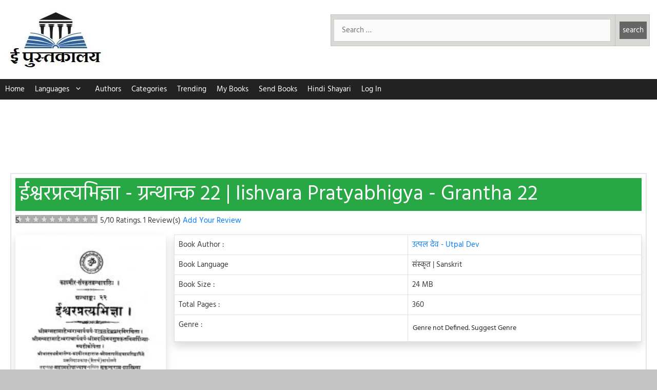

--- FILE ---
content_type: text/html; charset=UTF-8
request_url: https://epustakalay.com/book/261993-iishvara-pratyabhigya-grantha-22-by-utpal-dev/
body_size: 21143
content:
<!DOCTYPE html>
<html lang="sa-IN" prefix="og: https://ogp.me/ns#">
<head>
	<meta charset="UTF-8">
	<!-- Manifest added by SuperPWA - Progressive Web Apps Plugin For WordPress -->
<link rel="manifest" href="/superpwa-manifest.json">
<meta name="theme-color" content="#D5E0EB">
<meta name="mobile-web-app-capable" content="yes">
<meta name="apple-touch-fullscreen" content="yes">
<meta name="apple-mobile-web-app-title" content="ePustakalay.com">
<meta name="application-name" content="ePustakalay.com">
<meta name="apple-mobile-web-app-capable" content="yes">
<meta name="apple-mobile-web-app-status-bar-style" content="default">
<link rel="apple-touch-icon"  href="https://epustakalay.com/wp-content/uploads/2018/12/cropped-logohindi-1.jpg">
<link rel="apple-touch-icon" sizes="192x192" href="https://epustakalay.com/wp-content/uploads/2018/12/cropped-logohindi-1.jpg">
<!-- / SuperPWA.com -->
<meta name="viewport" content="width=device-width, initial-scale=1"><link rel="preload" as="image" href="https://epustakalay.com/wp-content/uploads/2021/06/book_id180-181x300."><!--<link rel="preload" href="https://pagead2.googlesyndication.com/pagead/js/adsbygoogle.js" as="script">-->

<meta name="google-site-verification" content="SISK0h6sMy0VDhhjz3S2iZ7QNAXNrEwJvP8BJHyBEuA" />
<meta name="google-site-verification" content="KSWCKACDxEArgE_2bV8cTHYBExPXNxtmD4udtwTplQ0" />
<style>
/* hind-regular - devanagari_latin */
@font-face {
  font-family: 'Hind';
  font-style: normal;
  font-weight: 400;
  font-display: swap;
  src: url('https://epustakalay.com/wp-content/uploads/2020/04/hind-v10-devanagari_latin-regular.eot'); /* IE9 Compat Modes */
  src: local('Hind Regular'), local('Hind-Regular'),
       url('https://epustakalay.com/wp-content/uploads/2020/04/hind-v10-devanagari_latin-regular.eot?#iefix') format('embedded-opentype'), /* IE6-IE8 */
       url('https://epustakalay.com/wp-content/uploads/2020/04/hind-v10-devanagari_latin-regular.woff2') format('woff2'), /* Super Modern Browsers */
       url('https://epustakalay.com/wp-content/uploads/2020/04/hind-v10-devanagari_latin-regular.woff') format('woff'), /* Modern Browsers */
       url('https://epustakalay.com/wp-content/uploads/2020/04/hind-v10-devanagari_latin-regular.ttf') format('truetype'), /* Safari, Android, iOS */
       url('https://epustakalay.com/wp-content/uploads/2020/04/hind-v10-devanagari_latin-regular.svg#Hind') format('svg'); /* Legacy iOS */
}
</style>

<!-- Search Engine Optimization by Rank Math - https://rankmath.com/ -->
<title>ईश्वरप्रत्यभिज्ञा - ग्रन्थान्क 22 | Sanskrit Book | Iishvara Pratyabhigya - Grantha 22 - ePustakalay</title>
<meta name="description" content="भाषा : संस्कृत | फ्री | पृष्ठ:360 | साइज:24 MB | लेखक:उत्पल देव - Utpal Dev | Iishvara Pratyabhigya - Grantha 22 in Sanskrit Free PDF Download, Read Online, Review | ईश्वरप्रत्यभिज्ञा - ग्रन्थान्क 22 पुस्तक पीडीऍफ़ डाउनलोड करें, ऑनलाइन पढ़ें, Reviews पढ़ें"/>
<meta name="robots" content="follow, index, max-snippet:-1, max-video-preview:-1, max-image-preview:large"/>
<link rel="canonical" href="https://epustakalay.com/book/261993-iishvara-pratyabhigya-grantha-22-by-utpal-dev/" />
<meta property="og:locale" content="en_US" />
<meta property="og:type" content="article" />
<meta property="og:title" content="ईश्वरप्रत्यभिज्ञा - ग्रन्थान्क 22 | Sanskrit Book | Iishvara Pratyabhigya - Grantha 22 - ePustakalay" />
<meta property="og:description" content="भाषा : संस्कृत | फ्री | पृष्ठ:360 | साइज:24 MB | लेखक:उत्पल देव - Utpal Dev | Iishvara Pratyabhigya - Grantha 22 in Sanskrit Free PDF Download, Read Online, Review | ईश्वरप्रत्यभिज्ञा - ग्रन्थान्क 22 पुस्तक पीडीऍफ़ डाउनलोड करें, ऑनलाइन पढ़ें, Reviews पढ़ें" />
<meta property="og:url" content="https://epustakalay.com/book/261993-iishvara-pratyabhigya-grantha-22-by-utpal-dev/" />
<meta property="og:site_name" content="ePustakalay" />
<meta property="article:tag" content="Religion. Theology" />
<meta property="article:section" content="sanskrit" />
<meta property="fb:app_id" content="315913089376389" />
<meta property="og:image" content="https://epustakalay.com/wp-content/uploads/2018/12/logohindi-1.jpg" />
<meta property="og:image:secure_url" content="https://epustakalay.com/wp-content/uploads/2018/12/logohindi-1.jpg" />
<meta property="og:image:width" content="377" />
<meta property="og:image:height" content="209" />
<meta property="og:image:alt" content="https://archive.org/details/in.ernet.dli.2015.369327" />
<meta property="og:image:type" content="image/jpeg" />
<meta name="twitter:card" content="summary_large_image" />
<meta name="twitter:title" content="ईश्वरप्रत्यभिज्ञा - ग्रन्थान्क 22 | Sanskrit Book | Iishvara Pratyabhigya - Grantha 22 - ePustakalay" />
<meta name="twitter:description" content="भाषा : संस्कृत | फ्री | पृष्ठ:360 | साइज:24 MB | लेखक:उत्पल देव - Utpal Dev | Iishvara Pratyabhigya - Grantha 22 in Sanskrit Free PDF Download, Read Online, Review | ईश्वरप्रत्यभिज्ञा - ग्रन्थान्क 22 पुस्तक पीडीऍफ़ डाउनलोड करें, ऑनलाइन पढ़ें, Reviews पढ़ें" />
<meta name="twitter:image" content="https://epustakalay.com/wp-content/uploads/2018/12/logohindi-1.jpg" />
<!-- /Rank Math WordPress SEO plugin -->

<style id='wp-img-auto-sizes-contain-inline-css'>
img:is([sizes=auto i],[sizes^="auto," i]){contain-intrinsic-size:3000px 1500px}
/*# sourceURL=wp-img-auto-sizes-contain-inline-css */
</style>
<link rel='stylesheet' id='loginpress-social-login-css' href='https://epustakalay.com/wp-content/plugins/loginpress-pro/addons/social-login/assets/css/login.css?ver=6.0.2' media='all' />
<style id='classic-theme-styles-inline-css'>
/*! This file is auto-generated */
.wp-block-button__link{color:#fff;background-color:#32373c;border-radius:9999px;box-shadow:none;text-decoration:none;padding:calc(.667em + 2px) calc(1.333em + 2px);font-size:1.125em}.wp-block-file__button{background:#32373c;color:#fff;text-decoration:none}
/*# sourceURL=/wp-includes/css/classic-themes.min.css */
</style>
<link rel='stylesheet' id='related-posts-by-taxonomy-css' href='https://epustakalay.com/wp-content/plugins/related-posts-by-taxonomy/includes/assets/css/styles.css?ver=6.9' media='all' />
<link rel='stylesheet' id='wprc-style-css' href='https://epustakalay.com/wp-content/plugins/report-content/static/css/styles.css?ver=6.9' media='all' />
<link rel='stylesheet' id='generate-style-css' href='https://epustakalay.com/wp-content/themes/generatepress/assets/css/all.min.css?ver=3.6.1' media='all' />
<style id='generate-style-inline-css'>
body{background-color:#c4c4c4;color:#3a3a3a;}a{color:#1e73be;}a:visited{color:#1e72bd;}a:hover, a:focus, a:active{color:#000000;}body .grid-container{max-width:1280px;}.wp-block-group__inner-container{max-width:1280px;margin-left:auto;margin-right:auto;}.generate-back-to-top{font-size:20px;border-radius:3px;position:fixed;bottom:30px;right:30px;line-height:40px;width:40px;text-align:center;z-index:10;transition:opacity 300ms ease-in-out;opacity:0.1;transform:translateY(1000px);}.generate-back-to-top__show{opacity:1;transform:translateY(0);}:root{--contrast:#222222;--contrast-2:#575760;--contrast-3:#b2b2be;--base:#f0f0f0;--base-2:#f7f8f9;--base-3:#ffffff;--accent:#1e73be;}:root .has-contrast-color{color:var(--contrast);}:root .has-contrast-background-color{background-color:var(--contrast);}:root .has-contrast-2-color{color:var(--contrast-2);}:root .has-contrast-2-background-color{background-color:var(--contrast-2);}:root .has-contrast-3-color{color:var(--contrast-3);}:root .has-contrast-3-background-color{background-color:var(--contrast-3);}:root .has-base-color{color:var(--base);}:root .has-base-background-color{background-color:var(--base);}:root .has-base-2-color{color:var(--base-2);}:root .has-base-2-background-color{background-color:var(--base-2);}:root .has-base-3-color{color:var(--base-3);}:root .has-base-3-background-color{background-color:var(--base-3);}:root .has-accent-color{color:var(--accent);}:root .has-accent-background-color{background-color:var(--accent);}body, button, input, select, textarea{font-family:"Hind";font-weight:500;font-size:15px;}body{line-height:1.5;}.entry-content > [class*="wp-block-"]:not(:last-child):not(.wp-block-heading){margin-bottom:1.5em;}.main-title{font-size:45px;}.main-navigation .main-nav ul ul li a{font-size:14px;}.sidebar .widget, .footer-widgets .widget{font-size:17px;}h1{font-weight:300;font-size:40px;}h2{font-weight:300;font-size:30px;}h3{font-size:20px;}h4{font-size:inherit;}h5{font-size:inherit;}@media (max-width:768px){.main-title{font-size:30px;}h1{font-size:30px;}h2{font-size:25px;}}.top-bar{background-color:#636363;color:#ffffff;}.top-bar a{color:#ffffff;}.top-bar a:hover{color:#303030;}.site-header{background-color:#ffffff;color:#3a3a3a;}.site-header a{color:#3a3a3a;}.main-title a,.main-title a:hover{color:#3a3a3a;}.site-description{color:#757575;}.main-navigation,.main-navigation ul ul{background-color:#222222;}.main-navigation .main-nav ul li a, .main-navigation .menu-toggle, .main-navigation .menu-bar-items{color:#ffffff;}.main-navigation .main-nav ul li:not([class*="current-menu-"]):hover > a, .main-navigation .main-nav ul li:not([class*="current-menu-"]):focus > a, .main-navigation .main-nav ul li.sfHover:not([class*="current-menu-"]) > a, .main-navigation .menu-bar-item:hover > a, .main-navigation .menu-bar-item.sfHover > a{color:#ffffff;background-color:#3f3f3f;}button.menu-toggle:hover,button.menu-toggle:focus,.main-navigation .mobile-bar-items a,.main-navigation .mobile-bar-items a:hover,.main-navigation .mobile-bar-items a:focus{color:#ffffff;}.main-navigation .main-nav ul li[class*="current-menu-"] > a{color:#ffffff;background-color:#3f3f3f;}.navigation-search input[type="search"],.navigation-search input[type="search"]:active, .navigation-search input[type="search"]:focus, .main-navigation .main-nav ul li.search-item.active > a, .main-navigation .menu-bar-items .search-item.active > a{color:#ffffff;background-color:#3f3f3f;}.main-navigation ul ul{background-color:#3f3f3f;}.main-navigation .main-nav ul ul li a{color:#ffffff;}.main-navigation .main-nav ul ul li:not([class*="current-menu-"]):hover > a,.main-navigation .main-nav ul ul li:not([class*="current-menu-"]):focus > a, .main-navigation .main-nav ul ul li.sfHover:not([class*="current-menu-"]) > a{color:#ffffff;background-color:#4f4f4f;}.main-navigation .main-nav ul ul li[class*="current-menu-"] > a{color:#ffffff;background-color:#4f4f4f;}.separate-containers .inside-article, .separate-containers .comments-area, .separate-containers .page-header, .one-container .container, .separate-containers .paging-navigation, .inside-page-header{background-color:#ffffff;}.entry-meta{color:#595959;}.entry-meta a{color:#595959;}.entry-meta a:hover{color:#1e73be;}.sidebar .widget{background-color:#ffffff;}.sidebar .widget .widget-title{color:#000000;}.footer-widgets{color:#ffffff;background-color:#28a745;}.footer-widgets a{color:#ffffff;}.footer-widgets a:hover{color:#ffffff;}.footer-widgets .widget-title{color:#ffffff;}.site-info{color:#222222;background-color:#ffffff;}.site-info a{color:var(--accent);}.site-info a:hover{color:#1e73be;}.footer-bar .widget_nav_menu .current-menu-item a{color:#1e73be;}input[type="text"],input[type="email"],input[type="url"],input[type="password"],input[type="search"],input[type="tel"],input[type="number"],textarea,select{color:#666666;background-color:#fafafa;border-color:#cccccc;}input[type="text"]:focus,input[type="email"]:focus,input[type="url"]:focus,input[type="password"]:focus,input[type="search"]:focus,input[type="tel"]:focus,input[type="number"]:focus,textarea:focus,select:focus{color:#666666;background-color:#ffffff;border-color:#bfbfbf;}button,html input[type="button"],input[type="reset"],input[type="submit"],a.button,a.wp-block-button__link:not(.has-background){color:#ffffff;background-color:#666666;}button:hover,html input[type="button"]:hover,input[type="reset"]:hover,input[type="submit"]:hover,a.button:hover,button:focus,html input[type="button"]:focus,input[type="reset"]:focus,input[type="submit"]:focus,a.button:focus,a.wp-block-button__link:not(.has-background):active,a.wp-block-button__link:not(.has-background):focus,a.wp-block-button__link:not(.has-background):hover{color:#ffffff;background-color:#3f3f3f;}a.generate-back-to-top{background-color:rgba( 0,0,0,0.4 );color:#ffffff;}a.generate-back-to-top:hover,a.generate-back-to-top:focus{background-color:rgba( 0,0,0,0.6 );color:#ffffff;}:root{--gp-search-modal-bg-color:var(--base-3);--gp-search-modal-text-color:var(--contrast);--gp-search-modal-overlay-bg-color:rgba(0,0,0,0.2);}@media (max-width: 0px){.main-navigation .menu-bar-item:hover > a, .main-navigation .menu-bar-item.sfHover > a{background:none;color:#ffffff;}}.inside-top-bar{padding:10px;}.inside-header{padding:20px 10px 20px 10px;}.separate-containers .inside-article, .separate-containers .comments-area, .separate-containers .page-header, .separate-containers .paging-navigation, .one-container .site-content, .inside-page-header{padding:20px;}.site-main .wp-block-group__inner-container{padding:20px;}.entry-content .alignwide, body:not(.no-sidebar) .entry-content .alignfull{margin-left:-20px;width:calc(100% + 40px);max-width:calc(100% + 40px);}.one-container.right-sidebar .site-main,.one-container.both-right .site-main{margin-right:20px;}.one-container.left-sidebar .site-main,.one-container.both-left .site-main{margin-left:20px;}.one-container.both-sidebars .site-main{margin:0px 20px 0px 20px;}.main-navigation .main-nav ul li a,.menu-toggle,.main-navigation .mobile-bar-items a{padding-left:10px;padding-right:10px;line-height:40px;}.main-navigation .main-nav ul ul li a{padding:10px;}.navigation-search input[type="search"]{height:40px;}.rtl .menu-item-has-children .dropdown-menu-toggle{padding-left:10px;}.menu-item-has-children .dropdown-menu-toggle{padding-right:10px;}.rtl .main-navigation .main-nav ul li.menu-item-has-children > a{padding-right:10px;}.footer-widgets{padding:20px;}.site-info{padding:20px;}@media (max-width:768px){.separate-containers .inside-article, .separate-containers .comments-area, .separate-containers .page-header, .separate-containers .paging-navigation, .one-container .site-content, .inside-page-header{padding:20px 5px 20px 5px;}.site-main .wp-block-group__inner-container{padding:20px 5px 20px 5px;}.inside-header{padding-top:0px;padding-bottom:0px;}.site-info{padding-right:10px;padding-left:10px;}.entry-content .alignwide, body:not(.no-sidebar) .entry-content .alignfull{margin-left:-5px;width:calc(100% + 10px);max-width:calc(100% + 10px);}}.one-container .sidebar .widget{padding:0px;}/* End cached CSS */@media (max-width: 0px){.main-navigation .menu-toggle,.main-navigation .mobile-bar-items,.sidebar-nav-mobile:not(#sticky-placeholder){display:block;}.main-navigation ul,.gen-sidebar-nav{display:none;}[class*="nav-float-"] .site-header .inside-header > *{float:none;clear:both;}}
.dynamic-author-image-rounded{border-radius:100%;}.dynamic-featured-image, .dynamic-author-image{vertical-align:middle;}.one-container.blog .dynamic-content-template:not(:last-child), .one-container.archive .dynamic-content-template:not(:last-child){padding-bottom:0px;}.dynamic-entry-excerpt > p:last-child{margin-bottom:0px;}
@media (max-width: 0px){.main-navigation .menu-toggle,.main-navigation .mobile-bar-items a,.main-navigation .menu-bar-item > a{padding-left:0px;padding-right:0px;}.main-navigation .main-nav ul li a,.main-navigation .menu-toggle,.main-navigation .mobile-bar-items a,.main-navigation .menu-bar-item > a{line-height:31px;}.main-navigation .site-logo.navigation-logo img, .mobile-header-navigation .site-logo.mobile-header-logo img, .navigation-search input[type="search"]{height:31px;}}
/*# sourceURL=generate-style-inline-css */
</style>
<link rel='stylesheet' id='generate-child-css' href='https://epustakalay.com/wp-content/themes/generatepress_child/style.css?ver=1733054483' media='all' />
<link rel='stylesheet' id='generate-blog-images-css' href='https://epustakalay.com/wp-content/plugins/gp-premium/blog/functions/css/featured-images.min.css?ver=2.4.1' media='all' />
<link rel='stylesheet' id='bootstrap-css-css' href='https://epustakalay.com/wp-content/themes/generatepress_child/bs_4.3.1.css?ver=6.9' media='all' />
<script src="https://epustakalay.com/wp-includes/js/jquery/jquery.min.js?ver=3.7.1" id="jquery-core-js"></script>
<script src="https://epustakalay.com/wp-includes/js/jquery/jquery-migrate.min.js?ver=3.4.1" id="jquery-migrate-js"></script>
<script id="wprc-script-js-extra">
var wprcajaxhandler = {"ajaxurl":"https://epustakalay.com/wp-admin/admin-ajax.php"};
//# sourceURL=wprc-script-js-extra
</script>
<script src="https://epustakalay.com/wp-content/plugins/report-content/static/js/scripts.js?ver=6.9" id="wprc-script-js"></script>
<link rel="icon" href="https://epustakalay.com/wp-content/uploads/2018/07/logo-150x150.jpg" sizes="32x32" />
<link rel="icon" href="https://epustakalay.com/wp-content/uploads/2018/07/logo.jpg" sizes="192x192" />
<meta name="msapplication-TileImage" content="https://epustakalay.com/wp-content/uploads/2018/07/logo.jpg" />
		<style id="wp-custom-css">
			.ddlikn:visited, .amzonlnk:visited {
	color:white;
}
.menu-item-has-children .dropdown-menu-toggle {
	padding-right:5px;
}
#menu-new-menu li a {
	padding-left:10px;
	padding-right:10px;
}
@media (max-width:768px){
	
#menu-new-menu li a {
	padding-left:7.5px;
	padding-right:7.5px;
}
	.no-print-block-1{
		margin:0 !important;
	}
	.inside-header{
		display:block !important;
		padding:5px !important;
	}
	.header-widget { 
		display: block;
    width: 70%;
    float: right;
		margin:0 !important;

}
	.site-logo {
		width:30%;
		margin:0 !important;
	}
	.tthdrg img {
		width:250px;
	}
	.header-image {
		height:57px;
		
	}
}
   .gsc-control-cse .gsc-table-result {
	font-family : inherit;
}

.gsc-control-cse .gsc-input-box {
	height : inherit;
}

input.gsc-input,
.gsc-input-box,
.gsc-input-box-hover,
.gsc-input-box-focus,
.gsc-search-button, input.gsc-search-button-v2 {
	box-sizing  : content-box;
	line-height : normal;
	margin-top  : 0px;
}		</style>
		<style id='global-styles-inline-css'>
:root{--wp--preset--aspect-ratio--square: 1;--wp--preset--aspect-ratio--4-3: 4/3;--wp--preset--aspect-ratio--3-4: 3/4;--wp--preset--aspect-ratio--3-2: 3/2;--wp--preset--aspect-ratio--2-3: 2/3;--wp--preset--aspect-ratio--16-9: 16/9;--wp--preset--aspect-ratio--9-16: 9/16;--wp--preset--color--black: #000000;--wp--preset--color--cyan-bluish-gray: #abb8c3;--wp--preset--color--white: #ffffff;--wp--preset--color--pale-pink: #f78da7;--wp--preset--color--vivid-red: #cf2e2e;--wp--preset--color--luminous-vivid-orange: #ff6900;--wp--preset--color--luminous-vivid-amber: #fcb900;--wp--preset--color--light-green-cyan: #7bdcb5;--wp--preset--color--vivid-green-cyan: #00d084;--wp--preset--color--pale-cyan-blue: #8ed1fc;--wp--preset--color--vivid-cyan-blue: #0693e3;--wp--preset--color--vivid-purple: #9b51e0;--wp--preset--color--contrast: var(--contrast);--wp--preset--color--contrast-2: var(--contrast-2);--wp--preset--color--contrast-3: var(--contrast-3);--wp--preset--color--base: var(--base);--wp--preset--color--base-2: var(--base-2);--wp--preset--color--base-3: var(--base-3);--wp--preset--color--accent: var(--accent);--wp--preset--gradient--vivid-cyan-blue-to-vivid-purple: linear-gradient(135deg,rgb(6,147,227) 0%,rgb(155,81,224) 100%);--wp--preset--gradient--light-green-cyan-to-vivid-green-cyan: linear-gradient(135deg,rgb(122,220,180) 0%,rgb(0,208,130) 100%);--wp--preset--gradient--luminous-vivid-amber-to-luminous-vivid-orange: linear-gradient(135deg,rgb(252,185,0) 0%,rgb(255,105,0) 100%);--wp--preset--gradient--luminous-vivid-orange-to-vivid-red: linear-gradient(135deg,rgb(255,105,0) 0%,rgb(207,46,46) 100%);--wp--preset--gradient--very-light-gray-to-cyan-bluish-gray: linear-gradient(135deg,rgb(238,238,238) 0%,rgb(169,184,195) 100%);--wp--preset--gradient--cool-to-warm-spectrum: linear-gradient(135deg,rgb(74,234,220) 0%,rgb(151,120,209) 20%,rgb(207,42,186) 40%,rgb(238,44,130) 60%,rgb(251,105,98) 80%,rgb(254,248,76) 100%);--wp--preset--gradient--blush-light-purple: linear-gradient(135deg,rgb(255,206,236) 0%,rgb(152,150,240) 100%);--wp--preset--gradient--blush-bordeaux: linear-gradient(135deg,rgb(254,205,165) 0%,rgb(254,45,45) 50%,rgb(107,0,62) 100%);--wp--preset--gradient--luminous-dusk: linear-gradient(135deg,rgb(255,203,112) 0%,rgb(199,81,192) 50%,rgb(65,88,208) 100%);--wp--preset--gradient--pale-ocean: linear-gradient(135deg,rgb(255,245,203) 0%,rgb(182,227,212) 50%,rgb(51,167,181) 100%);--wp--preset--gradient--electric-grass: linear-gradient(135deg,rgb(202,248,128) 0%,rgb(113,206,126) 100%);--wp--preset--gradient--midnight: linear-gradient(135deg,rgb(2,3,129) 0%,rgb(40,116,252) 100%);--wp--preset--font-size--small: 13px;--wp--preset--font-size--medium: 20px;--wp--preset--font-size--large: 36px;--wp--preset--font-size--x-large: 42px;--wp--preset--spacing--20: 0.44rem;--wp--preset--spacing--30: 0.67rem;--wp--preset--spacing--40: 1rem;--wp--preset--spacing--50: 1.5rem;--wp--preset--spacing--60: 2.25rem;--wp--preset--spacing--70: 3.38rem;--wp--preset--spacing--80: 5.06rem;--wp--preset--shadow--natural: 6px 6px 9px rgba(0, 0, 0, 0.2);--wp--preset--shadow--deep: 12px 12px 50px rgba(0, 0, 0, 0.4);--wp--preset--shadow--sharp: 6px 6px 0px rgba(0, 0, 0, 0.2);--wp--preset--shadow--outlined: 6px 6px 0px -3px rgb(255, 255, 255), 6px 6px rgb(0, 0, 0);--wp--preset--shadow--crisp: 6px 6px 0px rgb(0, 0, 0);}:where(.is-layout-flex){gap: 0.5em;}:where(.is-layout-grid){gap: 0.5em;}body .is-layout-flex{display: flex;}.is-layout-flex{flex-wrap: wrap;align-items: center;}.is-layout-flex > :is(*, div){margin: 0;}body .is-layout-grid{display: grid;}.is-layout-grid > :is(*, div){margin: 0;}:where(.wp-block-columns.is-layout-flex){gap: 2em;}:where(.wp-block-columns.is-layout-grid){gap: 2em;}:where(.wp-block-post-template.is-layout-flex){gap: 1.25em;}:where(.wp-block-post-template.is-layout-grid){gap: 1.25em;}.has-black-color{color: var(--wp--preset--color--black) !important;}.has-cyan-bluish-gray-color{color: var(--wp--preset--color--cyan-bluish-gray) !important;}.has-white-color{color: var(--wp--preset--color--white) !important;}.has-pale-pink-color{color: var(--wp--preset--color--pale-pink) !important;}.has-vivid-red-color{color: var(--wp--preset--color--vivid-red) !important;}.has-luminous-vivid-orange-color{color: var(--wp--preset--color--luminous-vivid-orange) !important;}.has-luminous-vivid-amber-color{color: var(--wp--preset--color--luminous-vivid-amber) !important;}.has-light-green-cyan-color{color: var(--wp--preset--color--light-green-cyan) !important;}.has-vivid-green-cyan-color{color: var(--wp--preset--color--vivid-green-cyan) !important;}.has-pale-cyan-blue-color{color: var(--wp--preset--color--pale-cyan-blue) !important;}.has-vivid-cyan-blue-color{color: var(--wp--preset--color--vivid-cyan-blue) !important;}.has-vivid-purple-color{color: var(--wp--preset--color--vivid-purple) !important;}.has-black-background-color{background-color: var(--wp--preset--color--black) !important;}.has-cyan-bluish-gray-background-color{background-color: var(--wp--preset--color--cyan-bluish-gray) !important;}.has-white-background-color{background-color: var(--wp--preset--color--white) !important;}.has-pale-pink-background-color{background-color: var(--wp--preset--color--pale-pink) !important;}.has-vivid-red-background-color{background-color: var(--wp--preset--color--vivid-red) !important;}.has-luminous-vivid-orange-background-color{background-color: var(--wp--preset--color--luminous-vivid-orange) !important;}.has-luminous-vivid-amber-background-color{background-color: var(--wp--preset--color--luminous-vivid-amber) !important;}.has-light-green-cyan-background-color{background-color: var(--wp--preset--color--light-green-cyan) !important;}.has-vivid-green-cyan-background-color{background-color: var(--wp--preset--color--vivid-green-cyan) !important;}.has-pale-cyan-blue-background-color{background-color: var(--wp--preset--color--pale-cyan-blue) !important;}.has-vivid-cyan-blue-background-color{background-color: var(--wp--preset--color--vivid-cyan-blue) !important;}.has-vivid-purple-background-color{background-color: var(--wp--preset--color--vivid-purple) !important;}.has-black-border-color{border-color: var(--wp--preset--color--black) !important;}.has-cyan-bluish-gray-border-color{border-color: var(--wp--preset--color--cyan-bluish-gray) !important;}.has-white-border-color{border-color: var(--wp--preset--color--white) !important;}.has-pale-pink-border-color{border-color: var(--wp--preset--color--pale-pink) !important;}.has-vivid-red-border-color{border-color: var(--wp--preset--color--vivid-red) !important;}.has-luminous-vivid-orange-border-color{border-color: var(--wp--preset--color--luminous-vivid-orange) !important;}.has-luminous-vivid-amber-border-color{border-color: var(--wp--preset--color--luminous-vivid-amber) !important;}.has-light-green-cyan-border-color{border-color: var(--wp--preset--color--light-green-cyan) !important;}.has-vivid-green-cyan-border-color{border-color: var(--wp--preset--color--vivid-green-cyan) !important;}.has-pale-cyan-blue-border-color{border-color: var(--wp--preset--color--pale-cyan-blue) !important;}.has-vivid-cyan-blue-border-color{border-color: var(--wp--preset--color--vivid-cyan-blue) !important;}.has-vivid-purple-border-color{border-color: var(--wp--preset--color--vivid-purple) !important;}.has-vivid-cyan-blue-to-vivid-purple-gradient-background{background: var(--wp--preset--gradient--vivid-cyan-blue-to-vivid-purple) !important;}.has-light-green-cyan-to-vivid-green-cyan-gradient-background{background: var(--wp--preset--gradient--light-green-cyan-to-vivid-green-cyan) !important;}.has-luminous-vivid-amber-to-luminous-vivid-orange-gradient-background{background: var(--wp--preset--gradient--luminous-vivid-amber-to-luminous-vivid-orange) !important;}.has-luminous-vivid-orange-to-vivid-red-gradient-background{background: var(--wp--preset--gradient--luminous-vivid-orange-to-vivid-red) !important;}.has-very-light-gray-to-cyan-bluish-gray-gradient-background{background: var(--wp--preset--gradient--very-light-gray-to-cyan-bluish-gray) !important;}.has-cool-to-warm-spectrum-gradient-background{background: var(--wp--preset--gradient--cool-to-warm-spectrum) !important;}.has-blush-light-purple-gradient-background{background: var(--wp--preset--gradient--blush-light-purple) !important;}.has-blush-bordeaux-gradient-background{background: var(--wp--preset--gradient--blush-bordeaux) !important;}.has-luminous-dusk-gradient-background{background: var(--wp--preset--gradient--luminous-dusk) !important;}.has-pale-ocean-gradient-background{background: var(--wp--preset--gradient--pale-ocean) !important;}.has-electric-grass-gradient-background{background: var(--wp--preset--gradient--electric-grass) !important;}.has-midnight-gradient-background{background: var(--wp--preset--gradient--midnight) !important;}.has-small-font-size{font-size: var(--wp--preset--font-size--small) !important;}.has-medium-font-size{font-size: var(--wp--preset--font-size--medium) !important;}.has-large-font-size{font-size: var(--wp--preset--font-size--large) !important;}.has-x-large-font-size{font-size: var(--wp--preset--font-size--x-large) !important;}
/*# sourceURL=global-styles-inline-css */
</style>
<link rel='stylesheet' id='sharing-css-css' href='https://epustakalay.com/wp-content/themes/generatepress_child/sharing.css?ver=6.9' media='all' />
</head>

<body class="wp-singular book-template-default single single-book postid-261993 single-format-standard wp-custom-logo wp-embed-responsive wp-theme-generatepress wp-child-theme-generatepress_child post-image-above-header post-image-aligned-center sticky-menu-fade no-sidebar nav-below-header one-container contained-header active-footer-widgets-2 nav-aligned-left header-aligned-left dropdown-hover featured-image-active" itemtype="https://schema.org/Blog" itemscope>
	<a class="screen-reader-text skip-link" href="#content" title="Skip to content">Skip to content</a>		<header class="site-header grid-container grid-parent" id="masthead" aria-label="Site"  itemtype="https://schema.org/WPHeader" itemscope>
			<div class="inside-header grid-container grid-parent">
							<div class="header-widget">
				<aside id="ai_widget-3" class="widget inner-padding block-widget"><div class='no-print no-print-1 no-print-block-1' style='margin: 8px 0; clear: both;'>
<div class="col-12 px-1"><div id="custom-search-box">
<div class="custom-search" style="background: #D8D8D4;"><form role="search" action="https://epustakalay.com/search_gcse/" method="get">
<table style="width: 100% !important;margin-bottom:0">
<tbody>
<tr>
<td style="padding-left: 5px;"><span class="screen-reader-text">
Search for:</span>
<input class="search-field" title="search" name="q" type="search" value="" placeholder="Search …" /></td>
<td style="width: 1%; padding-right: 5px;"><input class="search-submit" style="padding: 5px;" type="submit" value="search" /></td>
</tr>
</tbody>
</table>
</form></div>
</div>
</div></div>
</aside>			</div>
			<div class="site-logo">
					<a href="https://epustakalay.com/" rel="home">
						<img  class="header-image is-logo-image" alt="ePustakalay" src="https://epustakalay.com/wp-content/uploads/2018/12/cropped-logohindi-1.jpg" />
					</a>
				</div>			</div>
		</header>
				<nav class="main-navigation grid-container grid-parent sub-menu-right" id="site-navigation" aria-label="Primary"  itemtype="https://schema.org/SiteNavigationElement" itemscope>
			<div class="inside-navigation grid-container grid-parent">
								<button class="menu-toggle" aria-controls="primary-menu" aria-expanded="false">
					<span class="gp-icon icon-menu-bars"><svg viewBox="0 0 512 512" aria-hidden="true" xmlns="http://www.w3.org/2000/svg" width="1em" height="1em"><path d="M0 96c0-13.255 10.745-24 24-24h464c13.255 0 24 10.745 24 24s-10.745 24-24 24H24c-13.255 0-24-10.745-24-24zm0 160c0-13.255 10.745-24 24-24h464c13.255 0 24 10.745 24 24s-10.745 24-24 24H24c-13.255 0-24-10.745-24-24zm0 160c0-13.255 10.745-24 24-24h464c13.255 0 24 10.745 24 24s-10.745 24-24 24H24c-13.255 0-24-10.745-24-24z" /></svg><svg viewBox="0 0 512 512" aria-hidden="true" xmlns="http://www.w3.org/2000/svg" width="1em" height="1em"><path d="M71.029 71.029c9.373-9.372 24.569-9.372 33.942 0L256 222.059l151.029-151.03c9.373-9.372 24.569-9.372 33.942 0 9.372 9.373 9.372 24.569 0 33.942L289.941 256l151.03 151.029c9.372 9.373 9.372 24.569 0 33.942-9.373 9.372-24.569 9.372-33.942 0L256 289.941l-151.029 151.03c-9.373 9.372-24.569 9.372-33.942 0-9.372-9.373-9.372-24.569 0-33.942L222.059 256 71.029 104.971c-9.372-9.373-9.372-24.569 0-33.942z" /></svg></span><span class="mobile-menu">Menu</span>				</button>
				<div id="primary-menu" class="main-nav"><ul id="menu-new-menu" class=" menu sf-menu"><li id="menu-item-8474" class="menu-item menu-item-type-post_type menu-item-object-page menu-item-home menu-item-8474"><a href="https://epustakalay.com/">Home</a></li>
<li id="menu-item-199733" class="menu-item menu-item-type-custom menu-item-object-custom menu-item-has-children menu-item-199733"><a href="#">Languages<span role="presentation" class="dropdown-menu-toggle"><span class="gp-icon icon-arrow"><svg viewBox="0 0 330 512" aria-hidden="true" xmlns="http://www.w3.org/2000/svg" width="1em" height="1em"><path d="M305.913 197.085c0 2.266-1.133 4.815-2.833 6.514L171.087 335.593c-1.7 1.7-4.249 2.832-6.515 2.832s-4.815-1.133-6.515-2.832L26.064 203.599c-1.7-1.7-2.832-4.248-2.832-6.514s1.132-4.816 2.832-6.515l14.162-14.163c1.7-1.699 3.966-2.832 6.515-2.832 2.266 0 4.815 1.133 6.515 2.832l111.316 111.317 111.316-111.317c1.7-1.699 4.249-2.832 6.515-2.832s4.815 1.133 6.515 2.832l14.162 14.163c1.7 1.7 2.833 4.249 2.833 6.515z" /></svg></span></span></a>
<ul class="sub-menu">
	<li id="menu-item-24597" class="menu-item menu-item-type-post_type menu-item-object-page menu-item-24597"><a href="https://epustakalay.com/list-of-all-books/">Hindi Books</a></li>
	<li id="menu-item-191774" class="menu-item menu-item-type-post_type menu-item-object-page menu-item-191774"><a href="https://epustakalay.com/list-of-all-marathi-books/">Marathi Books</a></li>
	<li id="menu-item-291150" class="menu-item menu-item-type-post_type menu-item-object-page menu-item-291150"><a href="https://epustakalay.com/sanskrit-books/">Sanskrit Books</a></li>
	<li id="menu-item-199732" class="menu-item menu-item-type-custom menu-item-object-custom menu-item-199732"><a href="https://granthagara.com/">Bengali Books</a></li>
</ul>
</li>
<li id="menu-item-11761" class="menu-item menu-item-type-post_type menu-item-object-page menu-item-11761"><a href="https://epustakalay.com/writers/">Authors</a></li>
<li id="menu-item-24636" class="menu-item menu-item-type-post_type menu-item-object-page menu-item-24636"><a href="https://epustakalay.com/categories/">Categories</a></li>
<li id="menu-item-13664" class="menu-item menu-item-type-post_type menu-item-object-page menu-item-13664"><a href="https://epustakalay.com/most-popular-books/">Trending</a></li>
<li id="menu-item-33962" class="menu-item menu-item-type-post_type menu-item-object-page menu-item-33962"><a href="https://epustakalay.com/my-books/">My Books</a></li>
<li id="menu-item-85359" class="menu-item menu-item-type-post_type menu-item-object-page menu-item-85359"><a href="https://epustakalay.com/send-books/">Send Books</a></li>
<li id="menu-item-308616" class="menu-item menu-item-type-custom menu-item-object-custom menu-item-308616"><a href="https://sad-shayari.co/">Hindi Shayari</a></li>
<li id="menu-item-180519" class="menu-item menu-item-type-custom menu-item-object-custom menu-item-180519"><a href="https://epustakalay.com/wp-login.php">Log In</a></li>
</ul></div>			</div>
		</nav>
		
	<div class="site grid-container container hfeed grid-parent" id="page">
				<div class="site-content" id="content">
			<div class='no-print no-print-4 no-print-above-content' style='margin: 8px auto; text-align: center; display: block; clear: both;'>

<!-- ep-320x100-second -->
<ins class="adsbygoogle"
     style="display:inline-block;width:320px;height:100px"
     data-ad-client="ca-pub-2530044916843200"
     data-ad-slot="7610036058"></ins>
<script>
     (adsbygoogle = window.adsbygoogle || []).push({});
</script>
</div>

  <div id="primary" class="hfeed site grid-container container grid-parent content-area grid-parent mobile-grid-100 grid-100 tablet-grid-100" style="overflow:hidden;">
    <main id="main" class="site-main">
      

<article style="border:1px solid #efe9e9" id="post-261993" class="book type-book status-publish "  >
  <div class="inside-article ">
    
    <div class="entry-content bs_container-fluid mt-0" itemprop="text">

      <div class="row border">

        <div class="p-2 w-100">

        <h1 class="bg-success text-white p-2"> ईश्वरप्रत्यभिज्ञा - ग्रन्थान्क 22 | Iishvara Pratyabhigya - Grantha 22 </h1>
         <div class="row"><div class="col-12 col-sm-6"> <span class="stars"> 5</span><span style="padding-left:5px;">5/10 Ratings. </span>1 Review(s) <a href="#ratnrevi" >Add Your Review</a></div> <div class="col-12 col-sm-6"> </div></div>       </div>
        <div class="p-sm-2 p-0 col-12 col-sm-3 thumbnail text-center tthdrg">
          <div class="shadow"><img  width="300" height="auto" loading="eager" alt="Book Image : ईश्वरप्रत्यभिज्ञा - ग्रन्थान्क 22 - Iishvara Pratyabhigya - Grantha 22" title="ईश्वरप्रत्यभिज्ञा - ग्रन्थान्क 22 - Iishvara Pratyabhigya - Grantha 22" src="https://epustakalay.com/wp-content/uploads/2021/06/book_id180-181x300." ></div>        </div>
        <div class="p-sm-2 p-0 col-12 col-sm-9" >
          
            <div id="links">
                <div class="" style="padding:0 15px;">
                <!--<table class="table table-responsive" style="margin-bottom:0;">-->
                <div class="tablediv row shadow border">
                  <div class="col-6 p-2 border-bottom border-right">Book Author :  </div><div class="col-6 p-2 border-bottom wrtrnme"> <a href="https://epustakalay.com/writer/41817-utpal-dev/" rel="tag">उत्पल देव - Utpal Dev</a></div>
                  <div class="col-6 p-2 border-bottom border-right">Book Language </div><div class="col-6 p-2 border-bottom booklang">संस्कृत | Sanskrit </div>
                  <div class="col-6 p-2 border-bottom border-right">Book Size :  </div><div class="col-6 p-2 border-bottom">24 MB</div>
                  <div class="col-6 p-2 border-bottom border-right">Total Pages : </div><div class="col-6 p-2 border-bottom">360</div>
                  <div class="col-6 p-2 border-bottom border-right">Genre : </div><div class="col-6 p-2 border-bottom">

                     <div id="showw" class="btn btn-xs pl-0" style="font-size:14px;">  Genre not Defined. Suggest Genre  </div>


                </div>
              </div>
                            <div class='no-print no-print-5 no-print-after-links-single-book' style='margin: 8px 0; clear: both;'>
<!-- ep-near-download-links -->
<ins class="adsbygoogle"
     style="display:block"
     data-ad-client="ca-pub-2530044916843200"
     data-ad-slot="2502700484"
     data-ad-format="auto"
     data-full-width-responsive="true"></ins>
<script>
     (adsbygoogle = window.adsbygoogle || []).push({});
</script>
</div>

              
              <div class="row shadow pt-3">

                        <div class="col-12 col-sm-6 mb-1 p-1"><a class="w-100 shadow quadbuttons btn btn-primary ddlikn p-1" href="https://archive.org/download/in.ernet.dli.2015.369327/2015.369327.Iishvara-Pratyabhinj-aa.pdf" rel="noreferrer nofollow" target="_blank">Download eBook </a></div>
             <div class="col-12 col-sm-6 mb-1 p-1"><a class="w-100 shadow quadbuttons btn btn-dark ddlikn p-1" href="https://archive.org/details/in.ernet.dli.2015.369327" rel="nofollow noreferrer" target="_blank" >View eBook Source</a></div>                  <div class="col-12 col-sm-6 mb-1 p-1"><a class="w-100 shadow quadbuttons btn btn-warning amzonlnk p-1" href="https://www.amazon.in/s/?url=search-alias%3Daps&field-keywords=Iishvara+Pratyabhigya+-+Grantha+22&linkCode=ll2&tag=epustakalay-21" target="_blank" rel="nofollow noreferrer">Search on Amazon </a></div>
                                  <div class="col-12 col-sm-6 mb-1 p-1 the_champ_login_container ">                <button class="w-100 bg-success p-2 d-block rounded text-white text-center" id="redirect_btn">Login to Add To Favourites</button>

                               </div>
               <div class="col-12 col-sm-6 mb-1 p-1">
                 <a class="w-100 shadow quadbuttons btn btn-success p-1 text-white  play_link" href="https://play.google.com/store/apps/details?id=com.epustakalay" rel="noreferrer nofollow" target="_blank"> Download ePustakalay Android App </a>
               </div>
             </div>


              <!--</table>-->
                            <div style="text-align:right"><a style="font-size:16px;" href="https://archive.org/details/in.ernet.dli.2015.369327" rel="nofollow noreferrer" target="_blank" >Ebook Source</a></div>
                        <div class='no-print no-print-14 no-print-after-download-links-' style='margin: 8px 0; clear: both;'>
<ins class="adsbygoogle"
     style="display:block"
     data-ad-format="autorelaxed"
     data-ad-client="ca-pub-2530044916843200"
     data-ad-slot="2284202425"></ins>
<script>
     (adsbygoogle = window.adsbygoogle || []).push({});
</script>
</div>
              <div class="row py-4 border shadow px-2">Report Errors or Problems in this book by <a class="px-2" href="#suggesssions"> Clicking Here  </a></div>
              </div>
            </div> <!--- panel ends -->
       
            <div class="bs-callout bs-callout-danger shadow pt-2 m-0 row my-2"><div class="col-sm-6  pl-0 related-pos pt-2"><div class="rpbt_shortcode">
<h3 class='bg-danger text-white mb-0 p-2'>Other Books From Author :</h3>
<ul class="list-group m-0">

					
			<li class="list-group-item border-bottom border-left-0 border-right-0"><a href="https://epustakalay.com/book/60953-sivastotrawali-by-unknown/">शिवस्तोत्रावली   - [Hindi,Sanskrit]</a></li>
					
			<li class="list-group-item border-bottom border-left-0 border-right-0"><a href="https://epustakalay.com/book/273037-ishwarabhigya-part-2-by-utpal-dev-madhusudan-shastri/">ईश्वरप्रत्यभिज्ञा - भाग 2  - [Sanskrit]</a></li>
					
			<li class="list-group-item border-bottom border-left-0 border-right-0"><a href="https://epustakalay.com/book/275208-ishwarapratyabhigya-part-1-by-utpal-dev-mukund-ram-shastri/">ईश्वरप्रत्यभिज्ञा - भाग 1  - [Sanskrit]</a></li>
					
			<li class="list-group-item border-bottom border-left-0 border-right-0"><a href="https://epustakalay.com/book/276516-ishwara-pratyabhigya-vimarshini-part-1-by-utpal-dev-mukund-ram-shastri/">ईश्वरप्रत्यभिज्ञा विमर्शिनी - भाग 1  - [Sanskrit]</a></li>
					
			<li class="list-group-item border-bottom border-left-0 border-right-0"><a href="https://epustakalay.com/book/270972-ishwarapratyabhigya-part-2-by-abhinav-gupta-utpal-dev-madhusudan-shastri/">ईश्वरप्रत्यभिज्ञा - भाग 2  - [Sanskrit]</a></li>
			</ul>
</div> </div><div class="col-sm-6  pl-0 related-pos pt-2"><div class="rpbt_shortcode">
<h3 class='bg-danger text-white mb-0 p-2'>Related Books :</h3>
<ul class="list-group m-0">

					
			<li class="list-group-item border-bottom border-left-0 border-right-0"><a href="https://epustakalay.com/book/149447-samvediyachhandogyopanishata-by-unknown/">साम्वेदीया-छान्दोग्योपनिषत्  - [Hindi,Sanskrit]</a></li>
					
			<li class="list-group-item border-bottom border-left-0 border-right-0"><a href="https://epustakalay.com/book/149701-advaita-grantha-kosha-by-unknown/">अद्वैत-ग्रन्थ-कोष   - [Hindi,Sanskrit]</a></li>
					
			<li class="list-group-item border-bottom border-left-0 border-right-0"><a href="https://epustakalay.com/book/273992-updesha-sahastri-part-1-by-vasudev-sharma-shrimadbhagavatpadacharya/">उपदेशसाहस्त्री - भाग 1  - [Sanskrit]</a></li>
					
			<li class="list-group-item border-bottom border-left-0 border-right-0"><a href="https://epustakalay.com/book/273994-aachara-darshana-by-shri-dutt/">आचारदर्शन  - [Sanskrit]</a></li>
					
			<li class="list-group-item border-bottom border-left-0 border-right-0"><a href="https://epustakalay.com/book/274034-rigveda-samhita-mandalas-68-part-3-by-sayanacharya/">ऋग्वेद संहिता - मण्डल 6-8 ( भाग 3 )  - [Sanskrit]</a></li>
			</ul>
</div> </div></div>      <div class="col-xs-12">
              </div>

            <div class="bs-callout bs-callout-warning shadow pt-2 m-0 row my-2">
                <h3 class="bg-warning text-white mb-0 p-2">More Information About Author :  </h3><div class="row p-2"><div class="col-xs-5 col-sm-4 text-center"><img style="height:150px !important" src ="https://epustakalay.com/wp-content/uploads/2018/04/avatar-1577909_640-e1524402922595.png"/></div><div class="col-xs-7 col-sm-8"><p>No Information available about उत्पल देव - Utpal Dev</p></div><a class="d-block w-100 btn btn-sm border mx-4 mt-2" target="_blank" href="//epustakalay.com/writer/41817-utpal-dev/"> Add Infomation AboutUtpal Dev</a><hr /></div>            </div>
                    </div><!--- .col-xs-8 -->


      </div> <!--- .row -->
          <span id="suggesssions"></span>
      <div class="wprc-container yellow-colorscheme">
	<button type="button" class="wprc-switch">Click To Report Content on this page .</button>
	<div class="wprc-content">
		<div class="wprc-message">
		</div>
		<div class="wprc-form">
							<div class="left-section">
					<ul>
						<li class="list-item-reason">
							<label for="input-reason-261993">
								Issue:								<span class="required-sign">*</span>
							</label><br/>
							<select id="input-reason-261993" class="input-reason">
																	<option>Suggest Edits</option>
																	<option>Broken Links</option>
																	<option>Copyright Related</option>
															</select>
						</li>
						<li class="list-item-name">
															<label for="input-name-261993">
									Your Name:																			<span class="required-sign">*</span>
																	</label><br/>
								<input type="text" id="input-name-261993"
								       class="input-name wprc-input"/>
													</li>
						<li class="list-item-email">
															<label for="input-email-261993">
									Your Email:																			<span class="required-sign">*</span>
																	</label><br/>
								<input type="text" id="input-email-261993"
								       class="input-email wprc-input"/>
													</li>
					</ul>
				</div>
				<div class="right-section">
					<ul>
						<li class="list-item-details">
															<label for="input-details-261993">
									Details:																			<span class="required-sign">*</span>
																	</label><br/>
								<textarea id="input-details-261993"
								          class="input-details wprc-input"></textarea>
													</li>
					</ul>
				</div>
				<div class="clear"></div>
				<input type="hidden" class="post-id" value="261993">
				<button type="button" class="wprc-submit">Submit Report </button>
				<img alt="loading" class="loading-img" style="display:none;"
				     src="https://epustakalay.com/wp-content/plugins/report-content/static/img/loading.gif"/>
					</div>
	</div>
</div>
    </div><!-- .entry-content -->

      </div><!-- .inside-article -->
</article><!-- #post-## -->
 
          <hr /><div class="comments-area row" id="ratnrevi">

<div class="col-md-6" ><h3>User Reviews</h3>


<p>No Reviews | Add Yours...</p>
</div> <div class="col-md-6">


<div class=""> Only Logged in Users Can Post Reviews, <a href="https://epustakalay.com/wp-login.php?redirect_to=https://epustakalay.com/book/261993-iishvara-pratyabhigya-grantha-22-by-utpal-dev/">Login Now </a></div>        </div>  </div>

            </main><!-- #main -->
  </div><!-- #primary -->

  
<script type="application/ld+json">
{
  "@context":"http://schema.org",
  "@type":"Book",
  "name" : "ईश्वरप्रत्यभिज्ञा - ग्रन्थान्क 22",
  "image": "https://epustakalay.com/wp-content/uploads/2021/06/book_id180",
  "bookFormat": "http://schema.org/Ebook",
  "alternateName" : "Iishvara Pratyabhigya - Grantha 22",
  "numberOfPages": "360",
  "inLanguage": "sa-IN",
  "author": {
    "@type":"Person",
    "url": "//epustakalay.com/writer/41817-utpal-dev/",
    "name":"उत्पल देव - Utpal Dev"
  },
  "url" : "https://epustakalay.com/book/261993-iishvara-pratyabhigya-grantha-22-by-utpal-dev/",
  "workExample" :{
    "@type": "Book",
    "bookEdition": "Unknown Edition",
    "bookFormat": "http://schema.org/Ebook"
  },

  "aggregateRating": {
            "@type": "AggregateRating",
            "ratingValue": "5",
            "reviewCount": "1",
            "bestRating": "10",
             "worstRating": "1"
          },
          "review": [
                      ]


}
</script>
<script>
  var red_url = 'https://epustakalay.com/wp-login.php?redirect_to=' + window.location.origin + window.location.pathname;
console.log(' Crrent URL : ' + red_url);
  document.getElementById("redirect_btn").onclick = function () {
        location.href = red_url;
    };
	



jQuery.fn.stars = function() {
    return jQuery(this).each(function() {
        // Get the value
        var val = parseFloat(jQuery(this).html());
        // Make sure that the value is in 0 - 5 range, multiply to get width
        var size = Math.max(0, (Math.min(10, val))) * 16;
        // Create stars holder
        var $span = jQuery('<span />').width(size);
        // Replace the numerical value with stars
        jQuery(this).html($span);
    });
}

jQuery(function() {
    jQuery('span.stars').stars();
});

jQuery(document).ready(function(){
    jQuery("#hidee").click(function(){
        jQuery(".update-categories").hide();
        jQuery("#showw").show();
        jQuery("#hidee").hide();
    });
    jQuery("#showw").click(function(){
        jQuery(".update-categories").show();
        jQuery("#hidee").show();
        jQuery("#showw").hide();

    });
});

</script>

	</div>
</div>


<div class="site-footer grid-container grid-parent footer-bar-active footer-bar-align-right">
				<div id="footer-widgets" class="site footer-widgets">
				<div class="footer-widgets-container grid-container grid-parent">
					<div class="inside-footer-widgets">
							<div class="footer-widget-1 grid-parent grid-50 tablet-grid-50 mobile-grid-100">
			</div>
		<div class="footer-widget-2 grid-parent grid-50 tablet-grid-50 mobile-grid-100">
		<aside id="nav_menu-3" class="widget inner-padding widget_nav_menu"><h2 class="widget-title">Important Links</h2><div class="menu-footer-container"><ul id="menu-footer" class="menu"><li id="menu-item-104702" class="menu-item menu-item-type-custom menu-item-object-custom menu-item-104702"><a href="https://epustakalay.com/enter-the-site/?redirect=8166">लॉगिन करें | Login</a></li>
<li id="menu-item-243727" class="menu-item menu-item-type-custom menu-item-object-custom menu-item-243727"><a href="https://epustakalay.com/terms.html">नियम व शर्तें | Terms of Service</a></li>
<li id="menu-item-8619" class="menu-item menu-item-type-post_type menu-item-object-page menu-item-8619"><a href="https://epustakalay.com/privacy-policy/">गोपनीयता नीति | Privacy Policy</a></li>
<li id="menu-item-8648" class="menu-item menu-item-type-post_type menu-item-object-page menu-item-8648"><a href="https://epustakalay.com/dmca/">सामग्री हटाने का अनुरोध | DMCA</a></li>
<li id="menu-item-99672" class="menu-item menu-item-type-post_type menu-item-object-page menu-item-99672"><a href="https://epustakalay.com/promotions/">Advertise</a></li>
<li id="menu-item-254234" class="menu-item menu-item-type-post_type menu-item-object-page menu-item-254234"><a href="https://epustakalay.com/disclaimer/">Disclaimer</a></li>
</ul></div></aside>	</div>
						</div>
				</div>
			</div>
					<footer class="site-info" aria-label="Site"  itemtype="https://schema.org/WPFooter" itemscope>
			<div class="inside-site-info grid-container grid-parent">
						<div class="footer-bar">
			<aside id="custom_html-3" class="widget_text widget inner-padding widget_custom_html"><div class="textwidget custom-html-widget"><div style="text-align: left; font-size: 14px;">
<ul class="list-group">
 	<li class="list-group-item"><strong>Disclaimer:</strong> (Please Read the Complete Disclaimer <a href="https://epustakalay.com/disclaimer/" target="_blank">Here</a>) All information / material available on this website or the links provided on the site are for educational and informational purposes only. We hold no responsibility for any profit,loss or damage caused by or due to any information available on the site, either directly or indirectly. The content is meant for individual and non-commercial uses only.</li>
 	<li class="list-group-item"><strong>DMCA Notice</strong>: All Material available on this site which is available for download is collected from Various OpenSource platforms. Backlink/Reference to the original content source is provided below each Book with "Ebook Source" Label.</li>
 	<li class="list-group-item">For Copyrighted Material, Only Ratings and Reviews are provided. If you want us to remove your material, please <a href="https://epustakalay.com/dmca/">Click HERE</a> and fill in the details.</li>
 	<li class="list-group-item"><strong>आवश्यक सूचना</strong> :(सम्पूर्ण डिस्क्लेमर <a href="https://epustakalay.com/disclaimer/" target="_blank">यहाँ देखें </a>) इस वेबसाइट पर मौजूद समस्त सामग्री व लिंक केवल जानकारी व ज्ञानवर्धन के लिए उपलब्ध कराये गए हैं | किसी भी सामग्री के इस्तेमाल की समस्त जिम्मेदारी इस्तेमालकर्ता की होगी | ई पुस्तकालय किसी भी लाभ, हानि अथवा किसी अन्य प्रकार के नुकसान आदि के लिए जिम्मेदार नहीं है | किसी भी सामग्री या सुझाव पर अमल करने से पूर्व अपने विवेक का इस्तेमाल जरूर करें |</li>
 	<li class="list-group-item"><strong>कॉपीराइट सम्बंधित सूचना</strong> : इस साईट की सभी पुस्तकें OpenSource माध्यम से ली गयी हैं | प्रत्येक पुस्तक के नीचे एक "Ebook Source" नामक लिंक दिया गया है, जहाँ से आप उस पुस्तक के मूल स्त्रोत के बारे में जान सकते हैं | कोई भी पुस्तक ई पुस्तकालय के सर्वर पर अपलोड नहीं की गयी है | कुछ ऐसी भी पुस्तकें हैं जो Copyright में हैं, ऐसी पुस्तकों पर कोई भी डाउनलोड लिंक नहीं दिया गया है, ऐसी पुस्तकों पर सिर्फ Review तथा रेटिंग दिए गए हैं |</li>
 	<li class="list-group-item">यदि किसी त्रुटिवश आपकी कोई पुस्तक जो Copyright  दायरे में आती हो, और आप उसे हटवाना चाहते हों तो <a href="https://epustakalay.com/dmca/">यहाँ क्लिक करें</a>  और दिए गए फॉर्म को भरें |</li>
</ul>
</div></div></aside>		</div>
						<div class="copyright-bar">
					Epustakalay.Com				</div>
			</div>
		</footer>
		</div>

<a title="Scroll back to top" aria-label="Scroll back to top" rel="nofollow" href="#" class="generate-back-to-top" data-scroll-speed="400" data-start-scroll="300" role="button">
					<span class="gp-icon icon-arrow-up"><svg viewBox="0 0 330 512" aria-hidden="true" xmlns="http://www.w3.org/2000/svg" width="1em" height="1em" fill-rule="evenodd" clip-rule="evenodd" stroke-linejoin="round" stroke-miterlimit="1.414"><path d="M305.863 314.916c0 2.266-1.133 4.815-2.832 6.514l-14.157 14.163c-1.699 1.7-3.964 2.832-6.513 2.832-2.265 0-4.813-1.133-6.512-2.832L164.572 224.276 53.295 335.593c-1.699 1.7-4.247 2.832-6.512 2.832-2.265 0-4.814-1.133-6.513-2.832L26.113 321.43c-1.699-1.7-2.831-4.248-2.831-6.514s1.132-4.816 2.831-6.515L158.06 176.408c1.699-1.7 4.247-2.833 6.512-2.833 2.265 0 4.814 1.133 6.513 2.833L303.03 308.4c1.7 1.7 2.832 4.249 2.832 6.515z" fill-rule="nonzero" /></svg></span>
				</a><div class='no-print no-print-16 no-print-ads-by-google-script' style='margin: 8px 0; clear: both;'>
<script async defer src="https://pagead2.googlesyndication.com/pagead/js/adsbygoogle.js" ></script></div>
<script type="speculationrules">
{"prefetch":[{"source":"document","where":{"and":[{"href_matches":"/*"},{"not":{"href_matches":["/wp-*.php","/wp-admin/*","/wp-content/uploads/*","/wp-content/*","/wp-content/plugins/*","/wp-content/themes/generatepress_child/*","/wp-content/themes/generatepress/*","/*\\?(.+)"]}},{"not":{"selector_matches":"a[rel~=\"nofollow\"]"}},{"not":{"selector_matches":".no-prefetch, .no-prefetch a"}}]},"eagerness":"conservative"}]}
</script>
<script id="generate-a11y">
!function(){"use strict";if("querySelector"in document&&"addEventListener"in window){var e=document.body;e.addEventListener("pointerdown",(function(){e.classList.add("using-mouse")}),{passive:!0}),e.addEventListener("keydown",(function(){e.classList.remove("using-mouse")}),{passive:!0})}}();
</script>
<div id="sharei"></div>

<script defer src="https://cdn.jsdelivr.net/jquery.jssocials/1.4.0/jssocials.min.js"></script>
<script   type="module"> 

	
	window.onload = function(){ 
    setTimeout(function() {   
        jQuery("#sharei").jsSocials({
					showLabel: false,
			    shareIn: "popup",
			    showCount: false,
    shares: [{
        share: "facebook",
        logo: "[data-uri]"
    },
						 {
        share: "twitter",
        logo: "[data-uri]"
    },
						 {
        share: "whatsapp",
        logo: "[data-uri]"
    },
						 {
        share: "email",
        logo: "[data-uri]"
    },
						 {
        share: "telegram",
        logo: "[data-uri]"
    }] });
	
	 var shrewdth = jQuery("#sharei").parent().width();
	 jQuery("#sharei").attr('style','position:fixed;bottom:0;background:#ddd;width:' + shrewdth + 'px' );
		
		}, 3000)};
	
    </script>
<!-- Google tag (gtag.js) -->
<script defer src="https://www.googletagmanager.com/gtag/js?id=G-2T7G9Q76K4"></script>
<script type="module">
  window.dataLayer = window.dataLayer || [];
  function gtag(){dataLayer.push(arguments);}
  gtag('js', new Date());

  gtag('config', 'G-2T7G9Q76K4');
</script>
<script src="https://epustakalay.com/wp-content/plugins/loginpress-pro/assets/js/captcha.js?ver=6.0.2" id="loginpress_captcha_front-js"></script>
<script id="generate-smooth-scroll-js-extra">
var gpSmoothScroll = {"elements":[".smooth-scroll","li.smooth-scroll a"],"duration":"800","offset":""};
//# sourceURL=generate-smooth-scroll-js-extra
</script>
<script src="https://epustakalay.com/wp-content/plugins/gp-premium/general/js/smooth-scroll.min.js?ver=2.4.1" id="generate-smooth-scroll-js"></script>
<script id="superpwa-register-sw-js-extra">
var superpwa_sw = {"url":"/superpwa-sw.js?2.2.29","disable_addtohome":"0","enableOnDesktop":"","offline_form_addon_active":"","ajax_url":"https://epustakalay.com/wp-admin/admin-ajax.php","offline_message":"1","offline_message_txt":"You are currently offline.","online_message_txt":"You're back online . \u003Ca href=\"javascript:location.reload()\"\u003Erefresh\u003C/a\u003E","manifest_name":"superpwa-manifest.json"};
//# sourceURL=superpwa-register-sw-js-extra
</script>
<script src="https://epustakalay.com/wp-content/plugins/super-progressive-web-apps/public/js/register-sw.js?ver=2.2.39" id="superpwa-register-sw-js"></script>
<script id="superpwa_ptrfp_lib_script-js-extra">
var superpwa_ptr_obj = {"instrPullToRefresh":"Pull down to refresh","instrReleaseToRefresh":"Release to refresh","instrRefreshing":"Refreshing","instrptr_font_size":"0.85em","instrptr_font_color":"rgba(0, 0, 0, 0.3)"};
//# sourceURL=superpwa_ptrfp_lib_script-js-extra
</script>
<script src="https://epustakalay.com/wp-content/plugins/super-progressive-web-apps/admin/js/superpwa-ptr-lib.min.js?ver=2.2.39" id="superpwa_ptrfp_lib_script-js"></script>
<script id="generate-menu-js-before">
var generatepressMenu = {"toggleOpenedSubMenus":true,"openSubMenuLabel":"Open Sub-Menu","closeSubMenuLabel":"Close Sub-Menu"};
//# sourceURL=generate-menu-js-before
</script>
<script src="https://epustakalay.com/wp-content/themes/generatepress/assets/js/menu.min.js?ver=3.6.1" id="generate-menu-js"></script>
<script id="generate-back-to-top-js-before">
var generatepressBackToTop = {"smooth":true};
//# sourceURL=generate-back-to-top-js-before
</script>
<script src="https://epustakalay.com/wp-content/themes/generatepress/assets/js/back-to-top.min.js?ver=3.6.1" id="generate-back-to-top-js"></script>
<script src="https://epustakalay.com/wp-includes/js/comment-reply.min.js?ver=6.9" id="comment-reply-js" async data-wp-strategy="async" fetchpriority="low"></script>
<script src="https://epustakalay.com/wp-content/themes/generatepress_child/bs_4.3.1.js?ver=6.9" id="bootstrap-js-js"></script>
<script src="https://epustakalay.com/wp-content/themes/generatepress_child/sharing.js?ver=1" id="sharing-js-js"></script>

<script defer src="https://static.cloudflareinsights.com/beacon.min.js/vcd15cbe7772f49c399c6a5babf22c1241717689176015" integrity="sha512-ZpsOmlRQV6y907TI0dKBHq9Md29nnaEIPlkf84rnaERnq6zvWvPUqr2ft8M1aS28oN72PdrCzSjY4U6VaAw1EQ==" data-cf-beacon='{"version":"2024.11.0","token":"15ab256f8ba94e56bde9c0501174e406","server_timing":{"name":{"cfCacheStatus":true,"cfEdge":true,"cfExtPri":true,"cfL4":true,"cfOrigin":true,"cfSpeedBrain":true},"location_startswith":null}}' crossorigin="anonymous"></script>
</body>
</html>


--- FILE ---
content_type: text/html; charset=utf-8
request_url: https://www.google.com/recaptcha/api2/aframe
body_size: 265
content:
<!DOCTYPE HTML><html><head><meta http-equiv="content-type" content="text/html; charset=UTF-8"></head><body><script nonce="GD6cDXc9Ota2t__8dblVdQ">/** Anti-fraud and anti-abuse applications only. See google.com/recaptcha */ try{var clients={'sodar':'https://pagead2.googlesyndication.com/pagead/sodar?'};window.addEventListener("message",function(a){try{if(a.source===window.parent){var b=JSON.parse(a.data);var c=clients[b['id']];if(c){var d=document.createElement('img');d.src=c+b['params']+'&rc='+(localStorage.getItem("rc::a")?sessionStorage.getItem("rc::b"):"");window.document.body.appendChild(d);sessionStorage.setItem("rc::e",parseInt(sessionStorage.getItem("rc::e")||0)+1);localStorage.setItem("rc::h",'1768877303221');}}}catch(b){}});window.parent.postMessage("_grecaptcha_ready", "*");}catch(b){}</script></body></html>

--- FILE ---
content_type: text/css
request_url: https://epustakalay.com/wp-content/themes/generatepress_child/sharing.css?ver=6.9
body_size: 585
content:
.jssocials-shares * {
  box-sizing: border-box; }

.jssocials-share {
  display: inline-block;
  vertical-align: top;
  padding:1px;
  }

.jssocials-share:last-child {
  padding-right: 0; 
  
}
.jssocials-share:first-child {
    padding-left:0;
}

.jssocials-share-logo {
  width: 1em;
  vertical-align: middle;
  font-size: 1.5em; }

img.jssocials-share-logo {
  width: auto;
  height: 1em; }

.jssocials-share-link {
  display: inline-block;
  text-align: center;
  text-decoration: none;
  line-height: 1; }
  .jssocials-share-link.jssocials-share-link-count {
    padding-top: .2em; }
    .jssocials-share-link.jssocials-share-link-count .jssocials-share-count {
      display: block;
      font-size: .6em;
      margin: 0 -.5em -.8em -.5em; }
  .jssocials-share-link.jssocials-share-no-count {
    padding-top: .5em; }
    .jssocials-share-link.jssocials-share-no-count .jssocials-share-count {
      height: 1em; }

.jssocials-share-label {
  padding-left: 0.3em;
  vertical-align: middle; }

.jssocials-share-count-box {
  display: inline-block;
  height: 1.5em;
  padding: 0 0.3em;
  line-height: 1;
  vertical-align: middle;
  cursor: default; }
  .jssocials-share-count-box.jssocials-share-no-count {
    display: none; }

.jssocials-share-count {
  line-height: 1.5em;
  vertical-align: middle; }
  
  
  .jssocials-share-twitter .jssocials-share-link {
  background: #00aced; }
  .jssocials-share-twitter .jssocials-share-link:hover {
    background: #0087ba; }

.jssocials-share-facebook .jssocials-share-link {
  background: #3b5998; }
  .jssocials-share-facebook .jssocials-share-link:hover {
    background: #2d4373; }

.jssocials-share-googleplus .jssocials-share-link {
  background: #dd4b39; }
  .jssocials-share-googleplus .jssocials-share-link:hover {
    background: #c23321; }

.jssocials-share-linkedin .jssocials-share-link {
  background: #007bb6; }
  .jssocials-share-linkedin .jssocials-share-link:hover {
    background: #005983; }

.jssocials-share-pinterest .jssocials-share-link {
  background: #cb2027; }
  .jssocials-share-pinterest .jssocials-share-link:hover {
    background: #9f191f; }

.jssocials-share-email .jssocials-share-link {
  background: #3490F3; }
  .jssocials-share-email .jssocials-share-link:hover {
    background: #0e76e6; }

.jssocials-share-stumbleupon .jssocials-share-link {
  background: #eb4823; }
  .jssocials-share-stumbleupon .jssocials-share-link:hover {
    background: #c93412; }

.jssocials-share-whatsapp .jssocials-share-link {
  background: #29a628; }
  .jssocials-share-whatsapp .jssocials-share-link:hover {
    background: #1f7d1e; }

.jssocials-share-telegram .jssocials-share-link {
  background: #2ca5e0; }
  .jssocials-share-telegram .jssocials-share-link:hover {
    background: #1c88bd; }

.jssocials-share-line .jssocials-share-link {
  background: #25af00; }
  .jssocials-share-line .jssocials-share-link:hover {
    background: #1a7c00; }

.jssocials-share-viber .jssocials-share-link {
  background: #7b519d; }
  .jssocials-share-viber .jssocials-share-link:hover {
    background: #61407b; }

.jssocials-share-pocket .jssocials-share-link {
  background: #ef4056; }
  .jssocials-share-pocket .jssocials-share-link:hover {
    background: #e9132e; }

.jssocials-share-messenger .jssocials-share-link {
  background: #0084ff; }
  .jssocials-share-messenger .jssocials-share-link:hover {
    background: #006acc; }

.jssocials-share-vkontakte .jssocials-share-link {
  background: #45668e; }
  .jssocials-share-vkontakte .jssocials-share-link:hover {
    background: #344d6c; }

.jssocials-share-link {
  padding: .5em .6em;
  color: #fff;
  -webkit-transition: background 200ms ease-in-out, border-color 200ms ease-in-out;
          transition: background 200ms ease-in-out, border-color 200ms ease-in-out; }
  .jssocials-share-link:hover, .jssocials-share-link:focus, .jssocials-share-link:active {
    color: #fff; }

.jssocials-share-count-box {
  position: relative;
  height: 2.5em;
  padding: 0 .3em;
  margin-left: 0.3em;
  background: #f5f5f5;
  -webkit-transition: background 200ms ease-in-out, border-color 200ms ease-in-out;
          transition: background 200ms ease-in-out, border-color 200ms ease-in-out; }
  .jssocials-share-count-box:hover {
    background: gainsboro; }
    .jssocials-share-count-box:hover:after {
      border-color: transparent gainsboro transparent transparent; }
  .jssocials-share-count-box:after {
    content: "";
    display: block;
    position: absolute;
    top: 0.85em;
    left: -0.3em;
    width: 0;
    height: 0;
    border-width: 0.4em 0.4em 0.4em 0;
    border-style: solid;
    border-color: transparent #f5f5f5 transparent transparent;
    -webkit-transform: rotate(360deg);
        -ms-transform: rotate(360deg);
            transform: rotate(360deg);
    -webkit-transition: background 200ms ease-in-out, border-color 200ms ease-in-out;
            transition: background 200ms ease-in-out, border-color 200ms ease-in-out; }
  .jssocials-share-count-box .jssocials-share-count {
    line-height: 2.5em;
    color: #444; }


	.jssocials-shares a img  {
		filter: brightness(0) invert(1);
	}
		.jssocials-share-whatsapp a img, .jssocials-share-telegram a img {
		filter: brightness(1) invert(0);
	}
	.jssocials-share {
		min-width: 20%;
	}
	.jssocials-share a {
		width:100%;
	}